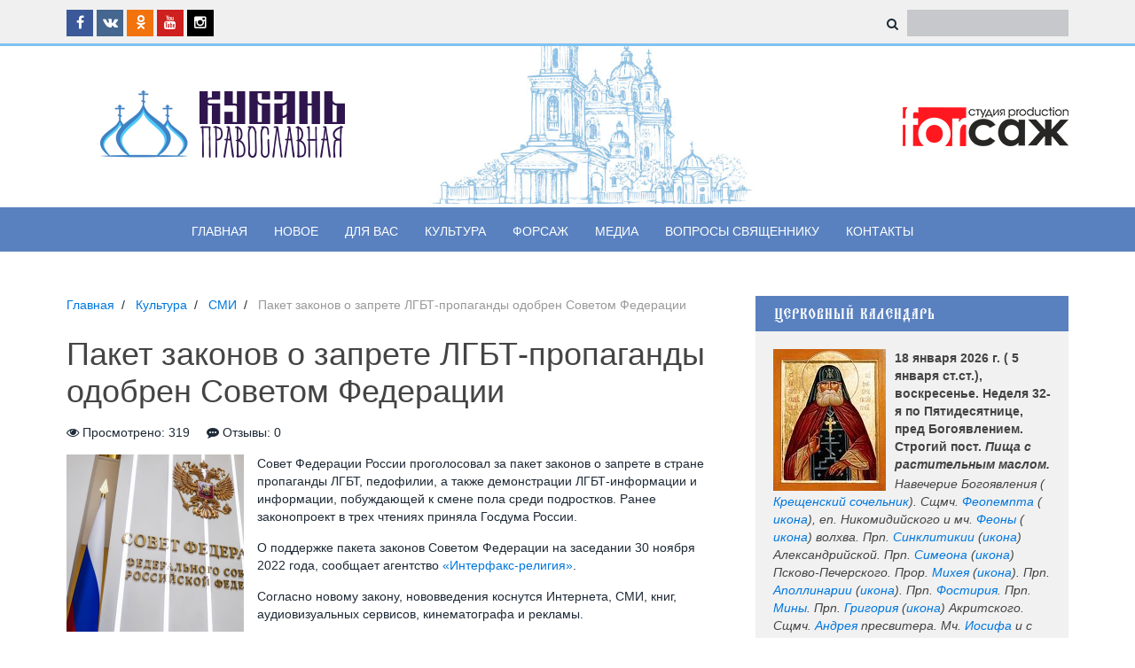

--- FILE ---
content_type: text/html; charset=utf-8
request_url: https://kubanpravoslavnaya.ru/text-monitoring/paket-zakonov-o-zaprete-lgbt-propagandy-odobren-sovetom-federacii/
body_size: 6613
content:
<!DOCTYPE html>
<html  lang="ru">
<head >
<title>Пакет законов о запрете ЛГБТ-пропаганды одобрен Советом Федерации</title>
<meta http-equiv="Content-type" content="text/html; Charset=utf-8" >
<meta name="keywords" content="" >
<meta name="description" content="Пакет законов о запрете ЛГБТ-пропаганды одобрен Советом Федерации" >


<link  href="/templates/kuban/resource/css/components/slidenav.almost-flat.css"   rel="stylesheet">
<link  href="/templates/kuban/resource/css/uikit.css"   rel="stylesheet">
<link  href="/templates/kuban/resource/css/components/slideshow.css"   rel="stylesheet">
<link  href="/templates/kuban/resource/css/components/slidenav.css"   rel="stylesheet">
<link  href="/templates/kuban/resource/css/components/dotnav.css"   rel="stylesheet">
<link  href="/templates/kuban/resource/css/custom.css"   rel="stylesheet">
<link  href="https://kubanpravoslavnaya.ru/text-monitoring/paket-zakonov-o-zaprete-lgbt-propagandy-odobren-sovetom-federacii/"   rel="canonical">

<script>
    window.global = {"mapParams":{"map_type":"yandex","yandexJsApiGeocoder":""},"baseLang":"ru","lang":"ru","folder":"","telephonyOffsetBottom":"0"};
</script>


<script type="application/ld+json">{"@context":"https://schema.org/","@type":"Article","headline":"Пакет законов о запрете ЛГБТ-пропаганды одобрен Советом Федерации","description":"Пакет законов о запрете ЛГБТ-пропаганды одобрен Советом Федерации","author":{"@type":"Person","name":"Владимир "},"datePublished":"2022-12-01T06:20:16","dateModified":"2022-12-01T06:20:16","mainEntityOfPage":{"@type":"WebPage","@id":"https://kubanpravoslavnaya.ru/text-monitoring/paket-zakonov-o-zaprete-lgbt-propagandy-odobren-sovetom-federacii/"},"image":["https://kubanpravoslavnaya.ru/storage/system/resized/xy_1500x1500/2dc890f3a4e17c5f1cd6c95992133dee_2f09c381.jpg"]}</script><script type="application/ld+json">{"@context":"https://schema.org","@type":"BreadcrumbList","itemListElement":[{"@type":"ListItem","position":1,"name":"Главная","item":"https://kubanpravoslavnaya.ru/"},{"@type":"ListItem","position":2,"name":"Культура","item":"https://kubanpravoslavnaya.ru/text-culture/"},{"@type":"ListItem","position":3,"name":"СМИ","item":"https://kubanpravoslavnaya.ru/text-monitoring/"},{"@type":"ListItem","position":4,"name":"Пакет законов о запрете ЛГБТ-пропаганды одобрен Советом Федерации","item":"https://kubanpravoslavnaya.ru"}]}</script>

</head>
<body  >
    

<div class="kp-header-top" id="toTop">
    <div class="kp-header-top-blue-line"></div>
    <div class="uk-container uk-container-center">
        <div class="uk-grid">
            <div class="uk-width-1-2">
                <a href="https://www.facebook.com/groups/628440870637330/" target="_blank" class="uk-icon-button uk-icon-hover uk-icon-facebook"></a>
                <a href="https://vk.com/club129774583" target="_blank" class="uk-icon-button uk-icon-hover uk-icon-vk"></a>
                <a href="https://ok.ru/group/52866080505984" target="_blank" class="uk-icon-button uk-icon-hover uk-icon-odnoklassniki"></a>
                <a href="" class="uk-icon-button uk-icon-hover uk-icon-youtube"></a>
                <a href="" class="uk-icon-button uk-icon-hover uk-icon-instagram"></a>
            </div>
            <div class="uk-width-1-2 uk-text-right">
                <form class="uk-form" method="GET" action="/text/search/">
    <div class="uk-form-icon">
        <div class="queryWrap" id="queryBox">
            <i class="uk-icon-search"></i>
            <input type="text" class="query autocomplete" data-deftext="поиск в каталоге" name="query" value="" autocomplete="off" data-source-url="/article-block-searchline/?sldo=ajaxSearchItems&_block_id=3700509597">
        </div>
        <input type="submit" class="kp-find" value="">
    </div>
</form>
            </div>
        </div>
    </div>
</div>
<div class="kp-header-middle">
    <div class="kp-bg">
        <div class="uk-container uk-container-center">
            <div class="uk-block">
                <div class="uk-grid uk-flex uk-flex-middle" data-uk-grid-margin>
                    <div class="uk-width-1-1 uk-width-medium-1-3">
                        <a href="/">
                            <div class="kp-logo"></div>
                        </a>
                    </div>
                    <div class="uk-width-1-1 uk-width-medium-1-3">
                    </div>
                    <div class="uk-width-1-1 uk-width-medium-1-3">
                        <div href="#"><div class="kp-logo-forsag"></div>
                        </div>
                    </div>
                </div>
            </div>
        </div>
    </div>
<div class="kp-header-navigation">
    <div class="uk-container uk-container-center">
        <div class="uk-grid">
            <ul class="uk-navbar-nav uk-navbar-center">
                    <li class=""  >
                    <a href="/" >Главная</a>
        		    </li>
    <li class=""  >
                    <a href="/new-articles/" >Новое</a>
        		    </li>
    <li class=" uk-parent"  data-uk-dropdown >
                    <a href="/text-for-you/" >Для вас</a>
        		            <div class="uk-dropdown uk-dropdown-navbar">
                <ul class="uk-nav uk-nav-navbar">
                        <li class=""  >
                    <a href="/text-histories/" >Материалы от Форсажа</a>
        		    </li>
    <li class=""  >
                    <a href="/text-healing/" >Из жизни известных людей</a>
        		    </li>
    <li class=""  >
                    <a href="/text-kids/" >Детям</a>
        		    </li>
                </ul>
            </div>
            </li>
    <li class=" uk-parent"  data-uk-dropdown >
                    <a href="/text-culture/" >Культура</a>
        		            <div class="uk-dropdown uk-dropdown-navbar">
                <ul class="uk-nav uk-nav-navbar">
                        <li class=""  >
                    <a href="/text-literature/" >Литература</a>
        		    </li>
    <li class=""  >
                    <a href="/text-music/" >Музыка</a>
        		    </li>
    <li class=""  >
                    <a href="/text-monitoring/" >Мониторинг СМИ</a>
        		    </li>
    <li class=""  >
                    <a href="/text-saintsliving/" >Жития Святых</a>
        		    </li>
    <li class=""  >
                    <a href="/text-war-history/" >Невыдуманные истории</a>
        		    </li>
                </ul>
            </div>
            </li>
    <li class=" uk-parent"  data-uk-dropdown >
                    <a href="/text-forsage/" >Форсаж</a>
        		            <div class="uk-dropdown uk-dropdown-navbar">
                <ul class="uk-nav uk-nav-navbar">
                        <li class=""  >
                    <a href="/text-our-films/" >Наши фильмы</a>
        		    </li>
    <li class=""  >
                    <a href="/text-our-projects/" >Наши проекты</a>
        		    </li>
    <li class=""  >
                    <a href="/text-our-videos/" >Ваши видео</a>
        		    </li>
                </ul>
            </div>
            </li>
    <li class=" uk-parent"  data-uk-dropdown >
                    <a href="/text-media/" >Медиа</a>
        		            <div class="uk-dropdown uk-dropdown-navbar">
                <ul class="uk-nav uk-nav-navbar">
                        <li class=""  >
                    <a href="/text-video/" >Видео</a>
        		    </li>
    <li class=""  >
                    <a href="/text-audio/" >Фоторепортажи Новороссийской епархии </a>
        		    </li>
    <li class=""  >
                    <a href="/text-gallery/" >Галерея</a>
        		    </li>
    <li class=""  >
                    <a href="/text-voiny-hristovy-telegram-kanal/" >Воины Христовы (Telegram - канал)</a>
        		    </li>
                </ul>
            </div>
            </li>
    <li class=""  >
                    <a href="/text-questions/" >Вопросы священнику</a>
        		    </li>
    <li class=""  >
                    <a href="/contacts/" >Контакты</a>
        		    </li>
            </ul>
        </div>
    </div>
</div>

    <div class="uk-block">
        <div class="uk-container uk-container-center">
            <div class="uk-grid" data-uk-grid-margin>
                <div class="uk-width-medium-2-3 kp-">
                        <nav itemscope itemtype="http://schema.org/BreadcrumbList">
        <ol class="uk-breadcrumb">
                            <li itemscope itemprop="itemListElement" itemtype="http://schema.org/ListItem">
                                            <a itemprop="item" href="/">
                            <span itemprop="name">Главная</span>
                        </a>
                                        <meta itemprop="position" content="0">
                </li>
                            <li itemscope itemprop="itemListElement" itemtype="http://schema.org/ListItem">
                                            <a itemprop="item" href="/text-culture/">
                            <span itemprop="name">Культура</span>
                        </a>
                                        <meta itemprop="position" content="1">
                </li>
                            <li itemscope itemprop="itemListElement" itemtype="http://schema.org/ListItem">
                                            <a itemprop="item" href="/text-monitoring/">
                            <span itemprop="name">СМИ</span>
                        </a>
                                        <meta itemprop="position" content="2">
                </li>
                            <li itemscope itemprop="itemListElement" itemtype="http://schema.org/ListItem">
                                            <span itemprop="name">Пакет законов о запрете ЛГБТ-пропаганды одобрен Советом Федерации</span>
                                        <meta itemprop="position" content="3">
                </li>
                    </ol>
    </nav>

                    



<h1>Пакет законов о запрете ЛГБТ-пропаганды одобрен Советом Федерации</h1>
<div>
	<p>
		<span class="uk-margin-right"><i class="uk-icon-eye"></i> Просмотрено: 319</span>
		<i class="uk-icon-commenting"></i> Отзывы: 0
	</p>
</div>
<article class="uk-article uk-margin-bottom">
    <div class="uk-clearfix">
									<a href="/storage/system/resized/xy_1000x1000/2dc890f3a4e17c5f1cd6c95992133dee_807a55a6.jpg" data-uk-lightbox title="Пакет законов о запрете ЛГБТ-пропаганды одобрен Советом Федерации">
					<img class="uk-align-medium-left" src="/storage/system/resized/ccty_400x400/2dc890f3a4e17c5f1cd6c95992133dee_3fb3079f.jpg" width="200" alt="Пакет законов о запрете ЛГБТ-пропаганды одобрен Советом Федерации"/>
				</a>
					
		<p>Совет Федерации России проголосовал за пакет законов о запрете в стране пропаганды ЛГБТ, педофилии, а также демонстрации ЛГБТ-информации и информации, побуждающей к смене пола среди подростков. Ранее законопроект в трех чтениях приняла Госдума России.</p>
<p>О поддержке пакета законов Советом Федерации на заседании 30 ноября 2022 года, сообщает агентство&nbsp;<a href="http://www.interfax-religion.ru/?act=news&amp;div=80054" target="_blank" rel="noreferrer noopener nofollow">&laquo;Интерфакс-религия&raquo;</a>.</p>
<p>Согласно новому закону, нововведения коснутся Интернета, СМИ, книг, аудиовизуальных сервисов, кинематографа и рекламы.</p>
<p>Поддержанный Совфедом закон расширяет перечень запрещенной к распространению информации среди детей: пропаганда и демонстрация нетрадиционных сексуальных отношений и (или) предпочтений, а также информация, способная вызвать у детей желание сменить пол.</p>
<p>При этом вводится новый состав, чтобы разделить такие понятия как &laquo;демонстрация&raquo; и &laquo;пропаганда&raquo;.</p>
<p>Также законом вводится обязательная платная подписка и дополнительные технические средства защиты доступа в теле- и радиовещании к контенту, запрещенному для детей, а также возрастная маркировка в промо-материалах этого контента.</p>
<p>Помимо этого, расширяются требования к рекламе, которая, согласно тексту нового закона, не должна содержать информацию, демонстрирующую нетрадиционные отношения или предпочтения.</p>
<p>Законом запрещается пропаганда нетрадиционных сексуальных отношений или предпочтений, в т.ч. пропаганда педофилии, среди российских граждан &ndash; взрослых и несовершеннолетних.</p>
<p>Ранее соавторами данных инициатив выступили 390 депутатов, включая всех руководителей фракций и вице-спикеров Госдумы.</p>
<p>В пакет законов также вошел закон с поправками в Кодекс РФ об административных правонарушениях. Он предлагает введение штрафов для граждан, должностных и юридических лиц &ndash; за нарушение запрета пропаганды ЛГБТ, нарушение запрета пропаганды педофилии, демонстрацию ЛГБТ и информации, побуждающей к смене пола среди подростков.</p>
<p>Кроме того, одобрена поправка в КоАП РФ об ответственности за пропаганду смены пола, &laquo;выразившуюся в распространении информации или совершении публичных действий, направленных на формирование привлекательности смены пола либо навязывание информации о смене пола, вызывающей интерес к смене пола&raquo;.</p>
<p>Такое нарушение повлечет наложение соответствующего административного штрафа на граждан, должностных и юридических лиц.</p>
<p>Согласно еще одной одобренной поправки, не допускается продажа товара, в т.ч. импортного, содержащего информацию, за распространение которой предусмотрена административная или уголовная ответственность.</p>
<p>За данные нарушения для иностранных граждан и лиц без гражданства законом предусматривается административное выдворение за пределы страны.</p>
<p>Напомним, что ранее председатель Синодального отдела по взаимоотношениям Церкви с обществом и СМИ&nbsp;<strong>Владимир Легойда</strong>&nbsp;<a href="https://foma.ru/cerkov-rassmatrivaet-zapret-propagandy-lgbt-kak-odin-iz-sposobov-ukreplenija-tradicionnogo-znachenija-braka-vladimir-legojda.html" target="_blank" rel="noreferrer noopener">отметил</a>, что запрет пропаганды в стране нетрадиционных отношений рассматривается Русской Православной Церковью в качестве одного из способов укрепления значения брака как союза мужчины и женщины.</p>
<p><br />Источник: <a href="https://foma.ru/paket-zakonov-o-zaprete-lgbt-propagandy-odobren-sovetom-federacii.html">https://foma.ru/paket-zakonov-o-zaprete-lgbt-propagandy-odobren-sovetom-federacii.html</a> <o:p></o:p></p>

		    </div>
	 <hr/>
	 <div class="uk-text-center">
		     <script src="//yastatic.net/es5-shims/0.0.2/es5-shims.min.js"></script>
				<script src="//yastatic.net/share2/share.js"></script>
				<div class="ya-share2" data-services="vkontakte,facebook,odnoklassniki,moimir" data-counter=""></div>
	 </div>
	 <hr/>
</article>



<section class="comments">
<div class="uk-panel-title uk-panel-box">Добавить отзыв</div>
<form method="POST" class="uk-form uk-form-horizontal uk-margin-bottom">
    <input type="hidden" name="_block_id" value="3026853891">
            <div class="uk-form-row">
        <label class="uk-form-label" for="user_name">Имя</label>
        <div class="uk-form-controls">
            <input class="uk-width-1-1" type="text" name="user_name" value="">
        </div>
    </div>
        <div class="uk-form-row">
        <label class="uk-form-label" for="user_email">Рейтинг</label>
        <div class="uk-form-controls">
            <input class="inp_rate" type="hidden" name="rate" value="5">
            <div class="stars">
                <i></i>
                <i></i>
                <i></i>
                <i></i>
                <i></i>
            </div>
        </div>
    </div>
    <div class="uk-form-row">
        <label class="uk-form-label" for="message">Отзыв</label>
        <div class="uk-form-controls">
            <textarea class="uk-width-1-1" name="message" rows="5"></textarea>
        </div>
    </div>
    <div class="uk-form-row">
                    <div>
                <label class="form-label">Защитный код</label>
                    <span >
    <img src="/nobot/?do=image&context=&rand=1819637836" width="100" height="42" alt="">
    <input type="text" name="captcha">
</span>

        
            </div>
            </div>
        <div class="uk-form-row">
        <label class="uk-form-label"></label>
        <div class="uk-form-controls">
            <input class="uk-button" type="submit" value="Отправить">
        </div>
    </div>
</form>

<div class="uk-panel-title uk-panel-box">Отзывы</div>

</section>
                </div>
                <div class="uk-width-medium-1-3">
                    <div class="news-sidebar">
    <h4 class="uk-panel-title uk-margin-bottom-remove">Церковный календарь</h4>
    <div class="uk-panel uk-panel-box uk-panel-box-secondary uk-margin-bottom">
        <div class="kp-calendar">
            <script src="https://script.pravoslavie.ru/calendar.php?dayicon=1&css=1&hrams=0&hram=0"></script>
        </div>
    </div>
    <h4 class="uk-panel-title uk-margin-bottom-remove">Афиша</h4>
<div class="uk-panel uk-panel-box uk-panel-box-secondary uk-margin-bottom">
            <article class="uk-article">
            <a href="/text-poster/pravoslavnyy-kalendar-na-yanvar-2026-goda/">
                <img src="/storage/system/resized/xy_600x600/a1cb5345b940eafff2c12b6a6530c59b_2cbd04eb.jpg" class="uk-margin-bottom" alt="Православный календарь на январь 2026 года">
            </a>
            <p>Рождество, Крещение, Татьянин день &mdash; вот лишь несколько дат христианского календаря, которые выпадают на самое начало года. В нашей подборке расскажем,...</p>
            <div><a href="/text-poster/pravoslavnyy-kalendar-na-yanvar-2026-goda/" class="uk-text-right">Смотреть</a></div>
        </article>
    </div>
    <h4 class="uk-panel-title uk-margin-bottom-remove">Выбор редакции</h4>
<div class="uk-panel uk-panel-box uk-panel-box-secondary uk-margin-bottom">
            <article class="uk-article">
            <a href="/text-editors-choice/blazhenny-mirotvorcy/">
                <img src="/storage/system/resized/xy_600x600/70aac96666a7b1f88267d1c812a1ff17_e69b7859.jpg" class="uk-margin-bottom" alt="Блаженны миротворцы">
            </a>
            <p>
Бог во Христе примирил с Собою мир,не вменяя людям преступлений их,и дал нам слово примирения (2 Кор. 5:19).
Символизм седьмой заповеди
Седьмая заповедь...</p>
            <div><a href="/text-editors-choice/blazhenny-mirotvorcy/" class="uk-text-right">Читать далее</a></div>
        </article>
    </div>
                                                                                                                                                </div>                </div>
            </div>
        </div>
    </div>

<div class="kp-footer">
    <div class="uk-container uk-container-center">
        <div>&copy; 2016—2026, Кубань Православная</div>
        <div>Копирование информации разрешено только с прямой и индексируемой ссылкой на источник <a target="_blank" href="/">www.kubanpravoslavnaya.ru</a></div>
        <div class="uk-margin-top">
            <div>Разработка и поддержка сайта — <a target="_blank" href="https://creativecult.ru/">CREATIVECULT</a></div>
        </div>
    </div>
</div>

<a href="#toTop" class="toTopLink" data-uk-smooth-scroll>
    <div class="toTopBlock uk-icon-button uk-icon-chevron-up">

    </div>
</a>

        <script type="text/javascript"> (function (d, w, c) { (w[c] = w[c] || []).push(function() { try { w.yaCounter38073060 = new Ya.Metrika({ id:38073060, clickmap:true, trackLinks:true, accurateTrackBounce:true, webvisor:true }); } catch(e) { } }); var n = d.getElementsByTagName("script")[0], s = d.createElement("script"), f = function () { n.parentNode.insertBefore(s, n); }; s.type = "text/javascript"; s.async = true; s.src = "https://mc.yandex.ru/metrika/watch.js"; if (w.opera == "[object Opera]") { d.addEventListener("DOMContentLoaded", f, false); } else { f(); } })(document, window, "yandex_metrika_callbacks"); </script> <noscript><div><img src="https://mc.yandex.ru/watch/38073060" style="position:absolute; left:-9999px;" alt="" /></div></noscript>

                
    <script  src="/templates/kuban/resource/js/jquery-2.2.0.min.js" defer></script>
    
    <script  src="/templates/kuban/resource/js/uikit.js" defer></script>
    
    <script  src="/templates/kuban/resource/js/custom.js" defer></script>
    
    <script  src="/resource/js/corelang.js" defer></script>
    
    <script  src="/templates/kuban/resource/js/components/lightbox.js" defer></script>
    
    <script  src="/modules/comments/view/js/comments.js" defer></script>
        </body>
</html>